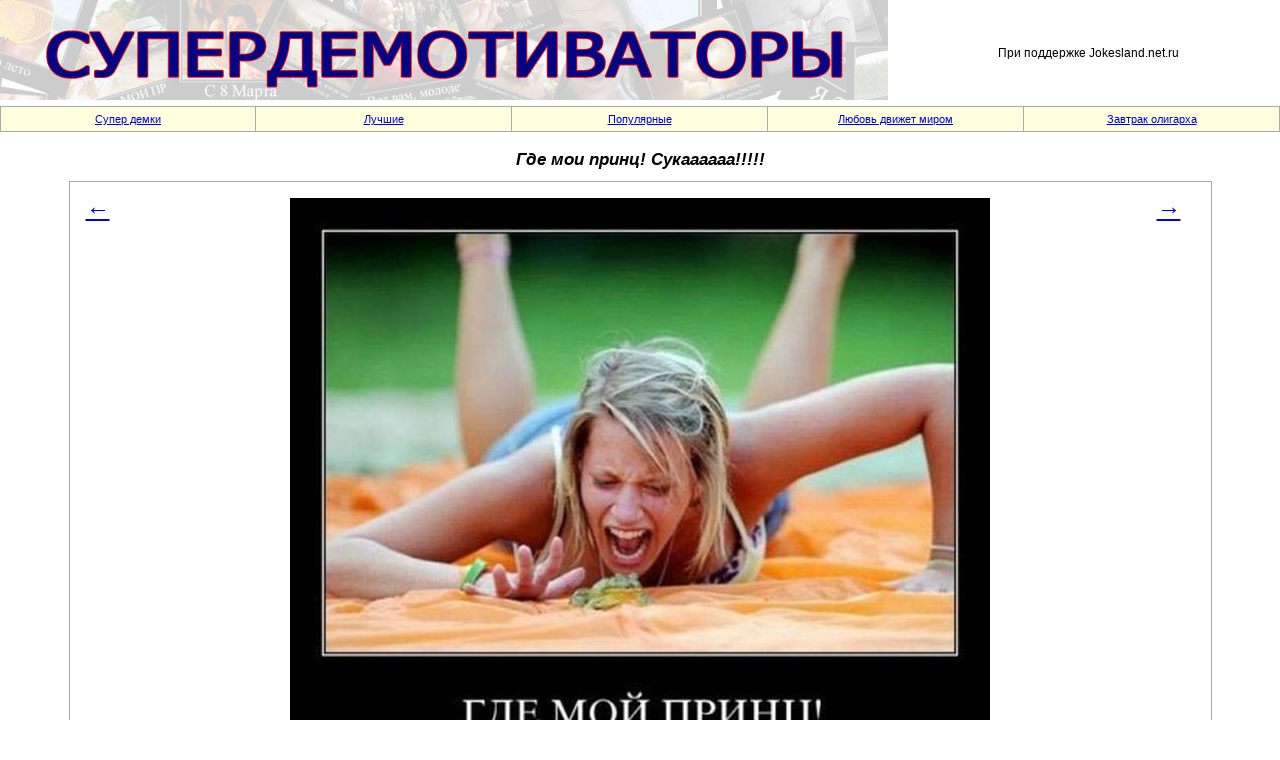

--- FILE ---
content_type: text/html; charset=windows-1251
request_url: https://superdemotivator.ru/gde-moi-princ-sukaaaaaa.html
body_size: 3238
content:
<!DOCTYPE html>
<html>
<head>
<meta http-equiv="Content-Type" content="text/html; charset=windows-1251">
<title>Где мои принц! Сукаааааа!!!!!  - Супер Демотиваторы - Подборка лучших демотиваторов сети [12318]</title>
<META http-equiv="Pragma" content="no-cache">
<meta name="keywords" content="Где мои принц! Сукаааааа!!!!! , мотиваторы, юмор, развлечения, приколы, картинки, фото, sms приколы, юмор, знаменитости, заставки, фотоприколы, prikol, photo">
<meta name="description" content="Демотиватор 12318: Где мои принц! Сукаааааа!!!!!  ">
<link rel=stylesheet href="https://www.superdemotivator.ru/img/st2.css" type="text/css">
<script src="https://www.superdemotivator.ru/img/jquery.min.js"></script>
<script language=JavaScript1.2>
function createObjectad() 
{
	var request_type;
	var browser = navigator.appName;
	if(browser == "Microsoft Internet Explorer")
	{
		request_type = new ActiveXObject("Microsoft.XMLHTTP");
	}
	else
	{
		request_type = new XMLHttpRequest();
	}
	return request_type;
}
var http = createObjectad();

function Addg(g,t)
{
	var ag = g;
	var tt = t;
	http.open('get', '/img/vote.php?ag='+ag+'&post_id=19154&tt='+tt);
	http.onreadystatechange = AddgReply;
	http.send(null);
}

function AddgReply()
{
	if(http.readyState == 4)
	{
		var response = http.responseText;
 		if(response == 0)
 		{
			document.getElementById('vot_1').style.display='none';
			document.getElementById('vot_1_1').style.display='block';
			document.getElementById('vot_2').style.display='none';
			document.getElementById('vot_2_2').style.display='block';
			document.getElementById('vot_3').style.display='none';
			document.getElementById('vot_3_3').style.display='block';
			document.getElementById('vot_4').style.display='none';
			document.getElementById('vot_4_4').style.display='block';
			document.getElementById('vot_5').style.display='none';
			document.getElementById('vot_5_5').style.display='block';
 		}
		if(response == 1)
 		{
			document.getElementById('vot_1').style.display='none';
			document.getElementById('vot_1_1').style.display='block';
 		}
		if(response == 11)
 		{
			document.getElementById('vot_1').style.display='none';
			document.getElementById('vot_1_u').style.display='block';
 		}
		if(response == 2)
 		{
			document.getElementById('vot_2').style.display='none';
			document.getElementById('vot_2_2').style.display='block';
			document.getElementById('vot_3').style.display='none';
			document.getElementById('vot_3_3').style.display='block';
 		}
		if(response == 21)
 		{
			document.getElementById('vot_2').style.display='none';
			document.getElementById('vot_2_u').style.display='block';
			document.getElementById('vot_3').style.display='none';
			document.getElementById('vot_3_u').style.display='block';
 		}
		if(response == 3)
 		{
			document.getElementById('vot_4').style.display='none';
			document.getElementById('vot_4_4').style.display='block';
			document.getElementById('vot_5').style.display='none';
			document.getElementById('vot_5_5').style.display='block';
 		}
		if(response == 31)
 		{
			document.getElementById('vot_4').style.display='none';
			document.getElementById('vot_4_u').style.display='block';
			document.getElementById('vot_5').style.display='none';
			document.getElementById('vot_5_u').style.display='block';
 		}
	}
}
</script>
<script type="text/javascript" src="/img/tree.js"></script>
<body topmargin=0 leftmargin=0 rightmargin=0 bgcolor=white><table width=100% border=0 cellspacing=0 cellpadding=0 height=60><tr><td width=70% align=left><a href=http://www.superdemotivator.ru/ style='text-decoration:none;'><img src='http://www.superdemotivator.ru/img/logo2.jpg' height=100 border=0></a></td><td width=30% align=center height=60>
При поддержке Jokesland.net.ru</td></tr></table><table width=100% border=0 cellspacing=1 cellpadding=2 height=13 bgcolor=#AAAAAA><tr><td bgcolor=#FFFFDD width=17% align=center><a href=https://superdemotivator.ru/ class=txtsm>Супер демки</a></td><td bgcolor=#FFFFDD width=17% align=center><a href=/main/best.html class=txtsm>Лучшие</a></td><td bgcolor=#FFFFDD width=17% align=center><a href=/main/popular.html class=txtsm>Популярные</a></td><td bgcolor=#FFFFDD width=17% align=center><a href=https://www.superdemotivator.ru/lyubov-dvizhet-mirom-no-viski-vraschaet-ego-vdvoe-bystree.html class=txtsm>Любовь движет миром</a></td><td bgcolor=#FFFFDD width=17% align=center><a href=https://www.superdemotivator.ru/zavtrak-oligarha.html class=txtsm>Завтрак олигарха</td></tr></table>
<center><table width=100% border=0 cellspacing=3 cellpadding=2><tr><td class=txt valign=top><h1 align=center>Где мои принц! Сукаааааа!!!!! </h1>

<table align=center width=90% border=0 cellspacing=1 cellpadding=13 bgcolor=#AAAAAA>
<tr><td align=center  bgcolor=#FFFFFF>

<table width=100% cellspacing=0 cellpadding=3>
<tr><td valign=top><a href='https://www.superdemotivator.ru/lastochka-nichto-ne-udlinyaet-zhenskie-nozhki-tak-kak-lasty.html'><strong><font size=5>&larr;</font></strong></a></td><td align=center>
<a href='/konec-rabochey-nedeli.html'><img src=dem/demotivatory_467/25.jpg border=0 alt="Где мои принц! Сукаааааа!!!!! " title="Где мои принц! Сукаааааа!!!!! "></a>
<p align=center>
<table><tr><td>
<div id="vot_3_3" style="display:none;">ПРИНЯТО&nbsp;</div>
<div id="vot_3_u" style="display:none;"><span style="color:#DD0000; font-size:16px;">Ты уже&nbsp;</span></div>
<div id="vot_3"><a href="#" rel="nofollow" onclick="Addg(1,2); return false"><font size=2><b>Мне нравится</b></font></a>&nbsp;&nbsp;</div></td><td>
<div id="vot_2_2" style="display:none;">&nbsp;Спасибо!</div>
<div id="vot_2_u" style="display:none;"><span style="color:#DD0000; font-size:16px;">голосовал</span></div>
<div id="vot_2">&nbsp;&nbsp;<a href="#" rel="nofollow" onclick="Addg(0,2); return false"><font size=2>Не нравится</b></font></a></div>
</td>
<td>| <a href=https://www.superdemotivator.ru/send/gde-moi-princ-sukaaaaaa.html>Отправить ссылку друзьям</a> | </td><td> Просмотров 4151 раз(а)</font></td>
</tr></table>
</td><td valign=top><a href='https://www.superdemotivator.ru/konec-rabochey-nedeli.html'><strong><font size=5>&rarr;</font></strong></a></a>
</td></tr></table>
<h4>Понравился демотиватор? Выбери свою социальную сеть и поделись ссылкой с друзьями:</h4>
<center><div class="share42init"></div>
<script type="text/javascript" src="/img/share42.js"></script></center><table bgcolor=white><tr><td width=40%><center><b>Код для размещения на своем сайте и/или блоге:</b><br><input type=text size=60 value='<a href=https://www.superdemotivator.ru/gde-moi-princ-sukaaaaaa.html>Где мои принц! Сукаааааа!!!!! <br><img src=https://www.superdemotivator.ru/dem/demotivatory_467/25_tn.jpg border=0 alt="Где мои принц! Сукаааааа!!!!! " title="Где мои принц! Сукаааааа!!!!! "></a>' onclick=this.select();></td><td width=20%></td><td width=40%><center><b>Код для размещения на форумах:</b><br><input type=text size=60 value='[url=href=https://www.superdemotivator.ru/gde-moi-princ-sukaaaaaa.html]Где мои принц! Сукаааааа!!!!! [/url]' onclick=this.select();></td></tr></table></center></td></tr></td></tr></table><center><table width=100% border=0>
<tr><td align=left><img src=/img/free.gif height=7 width=1><br><strong><font size=2>Смотрим еще демотиваторы:</font></strong>
<br><table align=center width=90%><tr><td width=25% align=center valign=top><a href=/skazhi-podruga-muzhchinam-mozhno-verit--mozhno--pust-veryat.html><img src=dem/demotivatory_832/20_tn.jpg border=0 alt="Скажи подруга, мужчинам можно верить? - Можно ... пусть верят " title="Скажи подруга, мужчинам можно верить? - Можно ... пусть верят " width=170><br><font class=txtsm>Скажи подруга, мужчинам можно верить? - Можно ... пусть верят </font></a></td><td width=25% align=center valign=top><a href=/edvard-snouden-nu-rabotal-ya-kakto-adminom-v-odnoy-kontore.html><img src=dem/demotivatory_832/2_tn.jpg border=0 alt="Эдвард Сноуден. Ну... работал я как-то админом в одной конторе..." title="Эдвард Сноуден. Ну... работал я как-то админом в одной конторе..." width=170><br><font class=txtsm>Эдвард Сноуден. Ну... работал я как-то админом в одной конторе...</font></a></td><td width=25% align=center valign=top><a href=/doverie-kak-devstvennost-teryaesh-raz-i-navsegda.html><img src=dem/demotivatory_832/19_tn.jpg border=0 alt="Доверие как девственность, теряешь раз и навсегда " title="Доверие как девственность, теряешь раз и навсегда " width=170><br><font class=txtsm>Доверие как девственность, теряешь раз и навсегда </font></a></td><td width=25% align=center valign=top><a href=/a-tak-hotelos_6.html><img src=dem/demotivatory_832/18_tn.jpg border=0 alt="А так хотелось " title="А так хотелось " width=170><br><font class=txtsm>А так хотелось </font></a></td></tr></table></td></tr></table></td></tr></table><table width=100% border=0 cellspacing=1 cellpadding=2 height=13 bgcolor=#AAAAAA><tr><td bgcolor=#FFFFDD width=25% align=center><a href=/ class=txtsm>Новинки</a></td><td bgcolor=#FFFFDD width=20% align=center><a href=https://www.superdemotivator.ru/ginekolog-eto-prosto-silno-opustivshiysya-lor.html class=txtsm>Гинеколог</a></td><td bgcolor=#FFFFDD width=30% align=center><a class=txtsm href=https://www.superdemotivator.ru/dazhe-vo-sne-vidish-ne-to-chto-hochetsya-a-to-chto-pokazhut.html>Даже во сне видишь не то</a></td><td bgcolor=#FFFFDD width=25% align=center><a href=https://www.superdemotivator.ru/esli-obvisla-grud--eto-hernya-a-esli-obvisla-hernya--eto-problema.html class=txtsm>Если обвисла грудь</a></td>
</tr></table></td></tr></table><div id="fb-root"></div>
<script>(function(d, s, id) {
  var js, fjs = d.getElementsByTagName(s)[0];
  if (d.getElementById(id)) return;
  js = d.createElement(s); js.id = id;
  js.src = "//connect.facebook.net/ru_RU/all.js#xfbml=1";
  fjs.parentNode.insertBefore(js, fjs);
}(document, 'script', 'facebook-jssdk'));</script>

<!-- Page ID 19154. Hello world! Please don't scold us... -->

<center><!--LiveInternet counter--><script type="text/javascript"><!--
document.write("<a href='http://www.liveinternet.ru/click' "+
"target=_blank><img src='//counter.yadro.ru/hit?t12.3;r"+
escape(document.referrer)+((typeof(screen)=="undefined")?"":
";s"+screen.width+"*"+screen.height+"*"+(screen.colorDepth?
screen.colorDepth:screen.pixelDepth))+";u"+escape(document.URL)+
";"+Math.random()+
"' alt='' title='LiveInternet: показано число просмотров за 24"+
" часа, посетителей за 24 часа и за сегодня' "+
"border='0' width='88' height='31'><\/a>")
//--></script><!--/LiveInternet--></center>
</body>
</html>

--- FILE ---
content_type: text/css
request_url: https://www.superdemotivator.ru/img/st2.css
body_size: 206
content:
td   {  font-family: Verdana, sans-serif; font-size: 9pt; }
body {  font-family: Verdana, sans-serif; font-size: 9pt;  line-height:15pt; TEXT-ALIGN: justify;}
ol {  line-height:16pt; }
li {  font-family: Verdana, sans-serif; font-size: 9pt; }
th   {  font-family: Verdana, sans-serif; font-size: 9pt; font-weight: bold; background-color:#6060a0  ;}
// p { line-height:13pt; TEXT-ALIGN: justify;}

textarea,input {  font-family: Verdana, sans-serif; font-size: 9pt; }
.txt   {  font-family: Verdana, sans-serif; font-size: 9pt; line-height:16pt; TEXT-ALIGN: justify;}
.txtsm   {  font-family: Verdana, sans-serif; font-size: 8pt; line-height:10pt; TEXT-ALIGN: justify;}
hr {color:#3399CC; height: 1px;}

h1   {  font-family: georgia, sans-serif; font-size: 13pt; font-weight: bold; font-style: italic;}

--- FILE ---
content_type: application/javascript
request_url: https://superdemotivator.ru/img/tree.js
body_size: 352
content:
var answer_comments_id = new Array();
var answer_array = new Array();

function answer_comments( id , tetxx )
{
	if(!answer_comments_id[ id ])
	{
		answer_comments_false();			
		document.getElementById('tree_comments_form-' + id).innerHTML = form_test;
		answer_comments_id[ id ] = 1;
		document.getElementById('addcomments_form').innerHTML = "";
		document.getElementById('add_title_cooment').innerHTML = tetxx;
		document.getElementById('cancel_answer').style['display'] = "";
		document.getElementById('cancel_answer').innerHTML = "<input type=\"button\" style=\"width:140px; height:30px;\" onClick=\"answer_comments("+id+"); return false;\" value=\"Отмена\"><input type=\"hidden\" name=\"answer_id\" value=\""+id+"\">";
	}
	else
	{
		answer_comments_false();
		document.getElementById('addcomments_form').innerHTML = form_test;
		document.getElementById('cancel_answer').style['display'] = "none";
	}
}

function answer_comments_false()
{
	for(var i=1; i<= count_com; i++)
	{
		document.getElementById('tree_comments_form-' + answer_array[i]).innerHTML = "";
		answer_comments_id[ answer_array[i] ] = 0;
	}
}